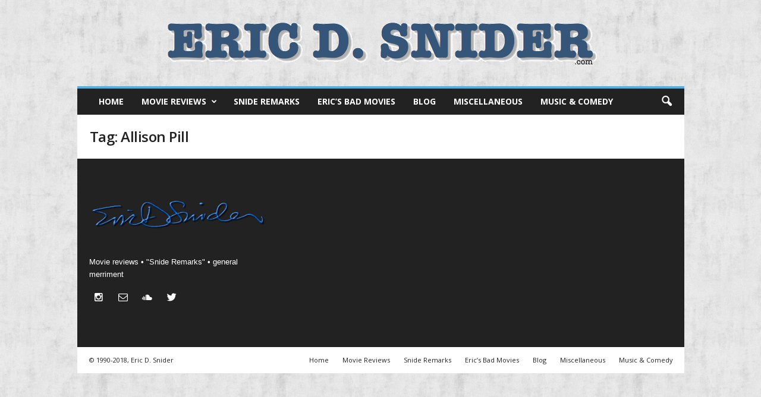

--- FILE ---
content_type: text/html; charset=UTF-8
request_url: https://www.ericdsnider.com/tag/allison-pill/
body_size: 13377
content:
<!doctype html >
<!--[if IE 8]>    <html class="ie8" lang="en-US"> <![endif]-->
<!--[if IE 9]>    <html class="ie9" lang="en-US"> <![endif]-->
<!--[if gt IE 8]><!--> <html lang="en-US"> <!--<![endif]-->
<head>
    <title>Allison Pill Archives - EricDSnider.com</title>
    <meta charset="UTF-8" />
    <meta name="viewport" content="width=device-width, initial-scale=1.0">
    <link rel="pingback" href="https://www.ericdsnider.com/xmlrpc.php" />
    <meta name='robots' content='noindex, follow' />
	<style>img:is([sizes="auto" i], [sizes^="auto," i]) { contain-intrinsic-size: 3000px 1500px }</style>
	<link rel="icon" type="image/png" href="https://www.ericdsnider.com/wp-content/uploads/2016/11/eric-favicon.png">
	<!-- This site is optimized with the Yoast SEO plugin v26.5 - https://yoast.com/wordpress/plugins/seo/ -->
	<meta property="og:locale" content="en_US" />
	<meta property="og:type" content="article" />
	<meta property="og:title" content="Allison Pill Archives - EricDSnider.com" />
	<meta property="og:url" content="https://www.ericdsnider.com/tag/allison-pill/" />
	<meta property="og:site_name" content="EricDSnider.com" />
	<meta name="twitter:card" content="summary_large_image" />
	<meta name="twitter:site" content="@EricDSnider" />
	<script type="application/ld+json" class="yoast-schema-graph">{"@context":"https://schema.org","@graph":[{"@type":"CollectionPage","@id":"https://www.ericdsnider.com/tag/allison-pill/","url":"https://www.ericdsnider.com/tag/allison-pill/","name":"Allison Pill Archives - EricDSnider.com","isPartOf":{"@id":"https://www.ericdsnider.com/#website"},"breadcrumb":{"@id":"https://www.ericdsnider.com/tag/allison-pill/#breadcrumb"},"inLanguage":"en-US"},{"@type":"BreadcrumbList","@id":"https://www.ericdsnider.com/tag/allison-pill/#breadcrumb","itemListElement":[{"@type":"ListItem","position":1,"name":"Home","item":"https://www.ericdsnider.com/"},{"@type":"ListItem","position":2,"name":"Allison Pill"}]},{"@type":"WebSite","@id":"https://www.ericdsnider.com/#website","url":"https://www.ericdsnider.com/","name":"EricDSnider.com","description":"Eric D. Snider","potentialAction":[{"@type":"SearchAction","target":{"@type":"EntryPoint","urlTemplate":"https://www.ericdsnider.com/?s={search_term_string}"},"query-input":{"@type":"PropertyValueSpecification","valueRequired":true,"valueName":"search_term_string"}}],"inLanguage":"en-US"}]}</script>
	<!-- / Yoast SEO plugin. -->


<link rel='dns-prefetch' href='//widgetlogic.org' />
<link rel='dns-prefetch' href='//maps.google.com' />
<link rel="alternate" type="application/rss+xml" title="EricDSnider.com &raquo; Feed" href="https://www.ericdsnider.com/feed/" />
<link rel="alternate" type="application/rss+xml" title="EricDSnider.com &raquo; Comments Feed" href="https://www.ericdsnider.com/comments/feed/" />
<link rel="alternate" type="application/rss+xml" title="EricDSnider.com &raquo; Allison Pill Tag Feed" href="https://www.ericdsnider.com/tag/allison-pill/feed/" />
<script type="text/javascript">
/* <![CDATA[ */
window._wpemojiSettings = {"baseUrl":"https:\/\/s.w.org\/images\/core\/emoji\/16.0.1\/72x72\/","ext":".png","svgUrl":"https:\/\/s.w.org\/images\/core\/emoji\/16.0.1\/svg\/","svgExt":".svg","source":{"concatemoji":"https:\/\/www.ericdsnider.com\/wp-includes\/js\/wp-emoji-release.min.js?ver=6.8.3"}};
/*! This file is auto-generated */
!function(s,n){var o,i,e;function c(e){try{var t={supportTests:e,timestamp:(new Date).valueOf()};sessionStorage.setItem(o,JSON.stringify(t))}catch(e){}}function p(e,t,n){e.clearRect(0,0,e.canvas.width,e.canvas.height),e.fillText(t,0,0);var t=new Uint32Array(e.getImageData(0,0,e.canvas.width,e.canvas.height).data),a=(e.clearRect(0,0,e.canvas.width,e.canvas.height),e.fillText(n,0,0),new Uint32Array(e.getImageData(0,0,e.canvas.width,e.canvas.height).data));return t.every(function(e,t){return e===a[t]})}function u(e,t){e.clearRect(0,0,e.canvas.width,e.canvas.height),e.fillText(t,0,0);for(var n=e.getImageData(16,16,1,1),a=0;a<n.data.length;a++)if(0!==n.data[a])return!1;return!0}function f(e,t,n,a){switch(t){case"flag":return n(e,"\ud83c\udff3\ufe0f\u200d\u26a7\ufe0f","\ud83c\udff3\ufe0f\u200b\u26a7\ufe0f")?!1:!n(e,"\ud83c\udde8\ud83c\uddf6","\ud83c\udde8\u200b\ud83c\uddf6")&&!n(e,"\ud83c\udff4\udb40\udc67\udb40\udc62\udb40\udc65\udb40\udc6e\udb40\udc67\udb40\udc7f","\ud83c\udff4\u200b\udb40\udc67\u200b\udb40\udc62\u200b\udb40\udc65\u200b\udb40\udc6e\u200b\udb40\udc67\u200b\udb40\udc7f");case"emoji":return!a(e,"\ud83e\udedf")}return!1}function g(e,t,n,a){var r="undefined"!=typeof WorkerGlobalScope&&self instanceof WorkerGlobalScope?new OffscreenCanvas(300,150):s.createElement("canvas"),o=r.getContext("2d",{willReadFrequently:!0}),i=(o.textBaseline="top",o.font="600 32px Arial",{});return e.forEach(function(e){i[e]=t(o,e,n,a)}),i}function t(e){var t=s.createElement("script");t.src=e,t.defer=!0,s.head.appendChild(t)}"undefined"!=typeof Promise&&(o="wpEmojiSettingsSupports",i=["flag","emoji"],n.supports={everything:!0,everythingExceptFlag:!0},e=new Promise(function(e){s.addEventListener("DOMContentLoaded",e,{once:!0})}),new Promise(function(t){var n=function(){try{var e=JSON.parse(sessionStorage.getItem(o));if("object"==typeof e&&"number"==typeof e.timestamp&&(new Date).valueOf()<e.timestamp+604800&&"object"==typeof e.supportTests)return e.supportTests}catch(e){}return null}();if(!n){if("undefined"!=typeof Worker&&"undefined"!=typeof OffscreenCanvas&&"undefined"!=typeof URL&&URL.createObjectURL&&"undefined"!=typeof Blob)try{var e="postMessage("+g.toString()+"("+[JSON.stringify(i),f.toString(),p.toString(),u.toString()].join(",")+"));",a=new Blob([e],{type:"text/javascript"}),r=new Worker(URL.createObjectURL(a),{name:"wpTestEmojiSupports"});return void(r.onmessage=function(e){c(n=e.data),r.terminate(),t(n)})}catch(e){}c(n=g(i,f,p,u))}t(n)}).then(function(e){for(var t in e)n.supports[t]=e[t],n.supports.everything=n.supports.everything&&n.supports[t],"flag"!==t&&(n.supports.everythingExceptFlag=n.supports.everythingExceptFlag&&n.supports[t]);n.supports.everythingExceptFlag=n.supports.everythingExceptFlag&&!n.supports.flag,n.DOMReady=!1,n.readyCallback=function(){n.DOMReady=!0}}).then(function(){return e}).then(function(){var e;n.supports.everything||(n.readyCallback(),(e=n.source||{}).concatemoji?t(e.concatemoji):e.wpemoji&&e.twemoji&&(t(e.twemoji),t(e.wpemoji)))}))}((window,document),window._wpemojiSettings);
/* ]]> */
</script>
<style id='wp-emoji-styles-inline-css' type='text/css'>

	img.wp-smiley, img.emoji {
		display: inline !important;
		border: none !important;
		box-shadow: none !important;
		height: 1em !important;
		width: 1em !important;
		margin: 0 0.07em !important;
		vertical-align: -0.1em !important;
		background: none !important;
		padding: 0 !important;
	}
</style>
<link rel='stylesheet' id='wp-block-library-css' href='https://www.ericdsnider.com/wp-includes/css/dist/block-library/style.min.css?ver=6.8.3' type='text/css' media='all' />
<style id='classic-theme-styles-inline-css' type='text/css'>
/*! This file is auto-generated */
.wp-block-button__link{color:#fff;background-color:#32373c;border-radius:9999px;box-shadow:none;text-decoration:none;padding:calc(.667em + 2px) calc(1.333em + 2px);font-size:1.125em}.wp-block-file__button{background:#32373c;color:#fff;text-decoration:none}
</style>
<link rel='stylesheet' id='block-widget-css' href='https://www.ericdsnider.com/wp-content/plugins/widget-logic/block_widget/css/widget.css?ver=1724881160' type='text/css' media='all' />
<style id='global-styles-inline-css' type='text/css'>
:root{--wp--preset--aspect-ratio--square: 1;--wp--preset--aspect-ratio--4-3: 4/3;--wp--preset--aspect-ratio--3-4: 3/4;--wp--preset--aspect-ratio--3-2: 3/2;--wp--preset--aspect-ratio--2-3: 2/3;--wp--preset--aspect-ratio--16-9: 16/9;--wp--preset--aspect-ratio--9-16: 9/16;--wp--preset--color--black: #000000;--wp--preset--color--cyan-bluish-gray: #abb8c3;--wp--preset--color--white: #ffffff;--wp--preset--color--pale-pink: #f78da7;--wp--preset--color--vivid-red: #cf2e2e;--wp--preset--color--luminous-vivid-orange: #ff6900;--wp--preset--color--luminous-vivid-amber: #fcb900;--wp--preset--color--light-green-cyan: #7bdcb5;--wp--preset--color--vivid-green-cyan: #00d084;--wp--preset--color--pale-cyan-blue: #8ed1fc;--wp--preset--color--vivid-cyan-blue: #0693e3;--wp--preset--color--vivid-purple: #9b51e0;--wp--preset--gradient--vivid-cyan-blue-to-vivid-purple: linear-gradient(135deg,rgba(6,147,227,1) 0%,rgb(155,81,224) 100%);--wp--preset--gradient--light-green-cyan-to-vivid-green-cyan: linear-gradient(135deg,rgb(122,220,180) 0%,rgb(0,208,130) 100%);--wp--preset--gradient--luminous-vivid-amber-to-luminous-vivid-orange: linear-gradient(135deg,rgba(252,185,0,1) 0%,rgba(255,105,0,1) 100%);--wp--preset--gradient--luminous-vivid-orange-to-vivid-red: linear-gradient(135deg,rgba(255,105,0,1) 0%,rgb(207,46,46) 100%);--wp--preset--gradient--very-light-gray-to-cyan-bluish-gray: linear-gradient(135deg,rgb(238,238,238) 0%,rgb(169,184,195) 100%);--wp--preset--gradient--cool-to-warm-spectrum: linear-gradient(135deg,rgb(74,234,220) 0%,rgb(151,120,209) 20%,rgb(207,42,186) 40%,rgb(238,44,130) 60%,rgb(251,105,98) 80%,rgb(254,248,76) 100%);--wp--preset--gradient--blush-light-purple: linear-gradient(135deg,rgb(255,206,236) 0%,rgb(152,150,240) 100%);--wp--preset--gradient--blush-bordeaux: linear-gradient(135deg,rgb(254,205,165) 0%,rgb(254,45,45) 50%,rgb(107,0,62) 100%);--wp--preset--gradient--luminous-dusk: linear-gradient(135deg,rgb(255,203,112) 0%,rgb(199,81,192) 50%,rgb(65,88,208) 100%);--wp--preset--gradient--pale-ocean: linear-gradient(135deg,rgb(255,245,203) 0%,rgb(182,227,212) 50%,rgb(51,167,181) 100%);--wp--preset--gradient--electric-grass: linear-gradient(135deg,rgb(202,248,128) 0%,rgb(113,206,126) 100%);--wp--preset--gradient--midnight: linear-gradient(135deg,rgb(2,3,129) 0%,rgb(40,116,252) 100%);--wp--preset--font-size--small: 13px;--wp--preset--font-size--medium: 20px;--wp--preset--font-size--large: 36px;--wp--preset--font-size--x-large: 42px;--wp--preset--spacing--20: 0.44rem;--wp--preset--spacing--30: 0.67rem;--wp--preset--spacing--40: 1rem;--wp--preset--spacing--50: 1.5rem;--wp--preset--spacing--60: 2.25rem;--wp--preset--spacing--70: 3.38rem;--wp--preset--spacing--80: 5.06rem;--wp--preset--shadow--natural: 6px 6px 9px rgba(0, 0, 0, 0.2);--wp--preset--shadow--deep: 12px 12px 50px rgba(0, 0, 0, 0.4);--wp--preset--shadow--sharp: 6px 6px 0px rgba(0, 0, 0, 0.2);--wp--preset--shadow--outlined: 6px 6px 0px -3px rgba(255, 255, 255, 1), 6px 6px rgba(0, 0, 0, 1);--wp--preset--shadow--crisp: 6px 6px 0px rgba(0, 0, 0, 1);}:where(.is-layout-flex){gap: 0.5em;}:where(.is-layout-grid){gap: 0.5em;}body .is-layout-flex{display: flex;}.is-layout-flex{flex-wrap: wrap;align-items: center;}.is-layout-flex > :is(*, div){margin: 0;}body .is-layout-grid{display: grid;}.is-layout-grid > :is(*, div){margin: 0;}:where(.wp-block-columns.is-layout-flex){gap: 2em;}:where(.wp-block-columns.is-layout-grid){gap: 2em;}:where(.wp-block-post-template.is-layout-flex){gap: 1.25em;}:where(.wp-block-post-template.is-layout-grid){gap: 1.25em;}.has-black-color{color: var(--wp--preset--color--black) !important;}.has-cyan-bluish-gray-color{color: var(--wp--preset--color--cyan-bluish-gray) !important;}.has-white-color{color: var(--wp--preset--color--white) !important;}.has-pale-pink-color{color: var(--wp--preset--color--pale-pink) !important;}.has-vivid-red-color{color: var(--wp--preset--color--vivid-red) !important;}.has-luminous-vivid-orange-color{color: var(--wp--preset--color--luminous-vivid-orange) !important;}.has-luminous-vivid-amber-color{color: var(--wp--preset--color--luminous-vivid-amber) !important;}.has-light-green-cyan-color{color: var(--wp--preset--color--light-green-cyan) !important;}.has-vivid-green-cyan-color{color: var(--wp--preset--color--vivid-green-cyan) !important;}.has-pale-cyan-blue-color{color: var(--wp--preset--color--pale-cyan-blue) !important;}.has-vivid-cyan-blue-color{color: var(--wp--preset--color--vivid-cyan-blue) !important;}.has-vivid-purple-color{color: var(--wp--preset--color--vivid-purple) !important;}.has-black-background-color{background-color: var(--wp--preset--color--black) !important;}.has-cyan-bluish-gray-background-color{background-color: var(--wp--preset--color--cyan-bluish-gray) !important;}.has-white-background-color{background-color: var(--wp--preset--color--white) !important;}.has-pale-pink-background-color{background-color: var(--wp--preset--color--pale-pink) !important;}.has-vivid-red-background-color{background-color: var(--wp--preset--color--vivid-red) !important;}.has-luminous-vivid-orange-background-color{background-color: var(--wp--preset--color--luminous-vivid-orange) !important;}.has-luminous-vivid-amber-background-color{background-color: var(--wp--preset--color--luminous-vivid-amber) !important;}.has-light-green-cyan-background-color{background-color: var(--wp--preset--color--light-green-cyan) !important;}.has-vivid-green-cyan-background-color{background-color: var(--wp--preset--color--vivid-green-cyan) !important;}.has-pale-cyan-blue-background-color{background-color: var(--wp--preset--color--pale-cyan-blue) !important;}.has-vivid-cyan-blue-background-color{background-color: var(--wp--preset--color--vivid-cyan-blue) !important;}.has-vivid-purple-background-color{background-color: var(--wp--preset--color--vivid-purple) !important;}.has-black-border-color{border-color: var(--wp--preset--color--black) !important;}.has-cyan-bluish-gray-border-color{border-color: var(--wp--preset--color--cyan-bluish-gray) !important;}.has-white-border-color{border-color: var(--wp--preset--color--white) !important;}.has-pale-pink-border-color{border-color: var(--wp--preset--color--pale-pink) !important;}.has-vivid-red-border-color{border-color: var(--wp--preset--color--vivid-red) !important;}.has-luminous-vivid-orange-border-color{border-color: var(--wp--preset--color--luminous-vivid-orange) !important;}.has-luminous-vivid-amber-border-color{border-color: var(--wp--preset--color--luminous-vivid-amber) !important;}.has-light-green-cyan-border-color{border-color: var(--wp--preset--color--light-green-cyan) !important;}.has-vivid-green-cyan-border-color{border-color: var(--wp--preset--color--vivid-green-cyan) !important;}.has-pale-cyan-blue-border-color{border-color: var(--wp--preset--color--pale-cyan-blue) !important;}.has-vivid-cyan-blue-border-color{border-color: var(--wp--preset--color--vivid-cyan-blue) !important;}.has-vivid-purple-border-color{border-color: var(--wp--preset--color--vivid-purple) !important;}.has-vivid-cyan-blue-to-vivid-purple-gradient-background{background: var(--wp--preset--gradient--vivid-cyan-blue-to-vivid-purple) !important;}.has-light-green-cyan-to-vivid-green-cyan-gradient-background{background: var(--wp--preset--gradient--light-green-cyan-to-vivid-green-cyan) !important;}.has-luminous-vivid-amber-to-luminous-vivid-orange-gradient-background{background: var(--wp--preset--gradient--luminous-vivid-amber-to-luminous-vivid-orange) !important;}.has-luminous-vivid-orange-to-vivid-red-gradient-background{background: var(--wp--preset--gradient--luminous-vivid-orange-to-vivid-red) !important;}.has-very-light-gray-to-cyan-bluish-gray-gradient-background{background: var(--wp--preset--gradient--very-light-gray-to-cyan-bluish-gray) !important;}.has-cool-to-warm-spectrum-gradient-background{background: var(--wp--preset--gradient--cool-to-warm-spectrum) !important;}.has-blush-light-purple-gradient-background{background: var(--wp--preset--gradient--blush-light-purple) !important;}.has-blush-bordeaux-gradient-background{background: var(--wp--preset--gradient--blush-bordeaux) !important;}.has-luminous-dusk-gradient-background{background: var(--wp--preset--gradient--luminous-dusk) !important;}.has-pale-ocean-gradient-background{background: var(--wp--preset--gradient--pale-ocean) !important;}.has-electric-grass-gradient-background{background: var(--wp--preset--gradient--electric-grass) !important;}.has-midnight-gradient-background{background: var(--wp--preset--gradient--midnight) !important;}.has-small-font-size{font-size: var(--wp--preset--font-size--small) !important;}.has-medium-font-size{font-size: var(--wp--preset--font-size--medium) !important;}.has-large-font-size{font-size: var(--wp--preset--font-size--large) !important;}.has-x-large-font-size{font-size: var(--wp--preset--font-size--x-large) !important;}
:where(.wp-block-post-template.is-layout-flex){gap: 1.25em;}:where(.wp-block-post-template.is-layout-grid){gap: 1.25em;}
:where(.wp-block-columns.is-layout-flex){gap: 2em;}:where(.wp-block-columns.is-layout-grid){gap: 2em;}
:root :where(.wp-block-pullquote){font-size: 1.5em;line-height: 1.6;}
</style>
<link rel='stylesheet' id='wpview_style-css' href='https://www.ericdsnider.com/wp-content/plugins/wpview/assets/css/style.css?ver=6.8.3' type='text/css' media='all' />
<link rel='stylesheet' id='wp_review-style-css' href='https://www.ericdsnider.com/wp-content/plugins/wp-review/public/css/wp-review.css?ver=5.3.5' type='text/css' media='all' />
<style id='posts-table-pro-head-inline-css' type='text/css'>
table.posts-data-table { visibility: hidden; }
</style>
<link rel='stylesheet' id='td-theme-css' href='https://www.ericdsnider.com/wp-content/themes/Newsmag/style.css?ver=3.2c' type='text/css' media='all' />
<link rel='stylesheet' id='td-theme-child-css' href='https://www.ericdsnider.com/wp-content/themes/Newsmag-child/style.css?ver=3.2c' type='text/css' media='all' />
<script type="text/javascript" src="https://www.ericdsnider.com/wp-includes/js/jquery/jquery.min.js?ver=3.7.1" id="jquery-core-js"></script>
<script type="text/javascript" src="https://www.ericdsnider.com/wp-includes/js/jquery/jquery-migrate.min.js?ver=3.4.1" id="jquery-migrate-js"></script>
<link rel="https://api.w.org/" href="https://www.ericdsnider.com/wp-json/" /><link rel="alternate" title="JSON" type="application/json" href="https://www.ericdsnider.com/wp-json/wp/v2/tags/21567" /><link rel="EditURI" type="application/rsd+xml" title="RSD" href="https://www.ericdsnider.com/xmlrpc.php?rsd" />
<meta name="generator" content="WordPress 6.8.3" />
        <style>
            .wpview_all_together_in_table td { border: 2px solid #FFFFFF!important; }
            .wpview_all_together_in_table td:nth-child(odd) strong { color: #333333; }
            .wpview_all_together_in_table td:nth-child(odd) { background-color: #EEEEEE; }
            .wpview_all_together_in_table td:nth-child(even) { background-color: #F8F8F8; }
            .wpview_text_left_border { color: #333333; border-color: #CCCCCC; border-left-color: #2277BB; background-color: #FFFFFF; }
            .wpview_text_left_border strong { color: #333333; }
            .wpview_textarea_quote_box { color: #333333; background: #EEEEEE; box-shadow: 0 3px 5px 0 rgba(0, 0, 0, 0.1); }
            .wpview_textarea_quote_box strong { color: #333333; }
            .wpview_textarea_quote_box strong:before, .wpview_textarea_quote_box strong:before { color: #333333; }
            .wpview_text_view table { color: #333333; background-color: #FFFFFF; }
            .wpview_text_view table td { border:none; border-bottom: 1px solid #EBEBEB; }
            .wpview_text_view table strong { color: #333333; }
            .wpview_text_view ul { color: #333333; }
            .wpview_text_view ul strong { color: #333333; }
            .wpview_text_view ol { color: #333333; }
            .wpview_text_view ol strong { color: #333333; }
            .wpview_date { color: #333333; border-color: #CCCCCC; border-left-color: #20C529; background-color: #FFFFFF; }
            .wpview_date strong { color: #333333; }
            .wpview_date_view table { color: #333333; background-color: #FFFFFF; }
            .wpview_date_view table td { border:none; border-bottom: 1px solid #EBEBEB; }
            .wpview_date_view table strong { color: #333333; }
            .wpview_date_view ul { color: #333333; }
            .wpview_date_view ul strong { color: #333333; }
            .wpview_date_view ol { color: #333333; }
            .wpview_date_view ol strong { color: #333333; }
            .wpview_wysiwyg { background-color: #FFFFFF; border: 1px solid #CCCCCC; }
            .wpview_wysiwyg h3 { color: #333333; padding:5px 0px; line-height:1.1em; margin: 0px 0px 15px 0px; }
            .wpview_wysiwyg_view table { background-color: #FFFFFF; }
            .wpview_wysiwyg_view table td { border:none; border-bottom: 1px solid #EBEBEB; }
            .wpview_wysiwyg_view table strong { color: #333333; }
            .wpview_color { color: #333333; }
            .wpview_color strong { color: #333333; }
            .wpview_color_view table { color: #333333; background-color: #FFFFFF; }
            .wpview_color_view table td { border:none; border-bottom: 1px solid #EBEBEB; }
            .wpview_color_view table strong { color: #333333; }
            .wpview_color_view ul { color: #333333; }
            .wpview_color_view ul strong { color: #333333; }
            .wpview_color_view ol { color: #333333; }
            .wpview_color_view ol strong { color: #333333; }
            .wpview_select { color: #333333; border: 1px dotted #CCCCCC; background-color: #FFFFFF; }
            .wpview_select strong { color: #333333; }
            .wpview_select_view table { color: #333333; background-color: #FFFFFF; }
            .wpview_select_view table td { border:none; border-bottom: 1px solid #EBEBEB; }
            .wpview_select_view table strong { color: #333333; }
            .wpview_select_view ul { color: #333333; }
            .wpview_select_view ul strong { color: #333333; }
            .wpview_select_view ol { color: #333333; }
            .wpview_select_view ol strong { color: #333333; }
            .wpview_checkbox { color: #333333; background: #EEEEEE; box-shadow: 0 5px 5px 0 rgba(0, 0, 0, 0.1); }
            .wpview_checkbox strong { color: #333333; }
            .wpview_checkbox_view table { color: #333333; background-color: #FFFFFF; }
            .wpview_checkbox_view table td {border:none; border-bottom: 1px solid #EBEBEB; }
            .wpview_checkbox_view table strong { color: #333333; }
            .wpview_checkbox_view ul { color: #333333; }
            .wpview_checkbox_view ul strong { color: #333333; }
            .wpview_checkbox_view ol { color: #333333; }
            .wpview_checkbox_view ol strong { color: #333333; }
            .wpview_hyperlink a { color: #333333; border-bottom-color: #333333; }
            .hyperlink_field_label:before { color: #333333; }
            .wpview_hyperlink strong { color: #333333; }
            .wpview_hyperlink a:active { color: #333333; border-bottom-color: #333333; }
            .wpview_hyperlink a:visited { color: #333333; border-bottom-color: #333333; }
            .wpview_hyperlink a:hover { color: rgba(51, 51, 51, 0.7) !important; border-bottom-color: rgba(51, 51, 51, 0.7) !important; }
            .wpview_hyperlink_view table { background-color: #FFFFFF; }
            .wpview_hyperlink_view table a { color: #333333; border-bottom-color: #333333; }
            .wpview_hyperlink_view table td { border:none; border-bottom: 1px solid #EBEBEB; }
            .wpview_hyperlink_view table strong { color: #333333; }
            .wpview_hyperlink_view table a:active { color: #333333 !important; border-bottom-color: #333333 !important; }
            .wpview_hyperlink_view table a:visited { color: #333333 !important; border-bottom-color: #333333 !important; }
            .wpview_hyperlink_view table a:hover { color: rgba(51, 51, 51, 0.7) !important; border-bottom-color: rgba(51, 51, 51, 0.7) !important; }
            .wpview_hyperlink_view ul { color: #333333; }
            .wpview_hyperlink_view ul a { color: #333333; border-bottom-color: #333333; }
            .wpview_hyperlink_view ul strong { color: #333333; }
            .wpview_hyperlink_view ul a:active { color: #333333 !important; border-bottom-color: #333333 !important; }
            .wpview_hyperlink_view ul a:visited { color: #333333 !important; border-bottom-color: #333333 !important; }
            .wpview_hyperlink_view ul a:hover { color: rgba(51, 51, 51, 0.7) !important; border-bottom-color: rgba(51, 51, 51, 0.7) !important; }
            .wpview_hyperlink_view ol { color: #333333; }
            .wpview_hyperlink_view ol a { color: #333333; border-bottom-color: #333333; }
            .wpview_hyperlink_view ol strong { color: #333333; }
            .wpview_hyperlink_view ol a:active { color: #333333 !important; border-bottom-color: #333333 !important; }
            .wpview_hyperlink_view ol a:visited { color: #333333 !important; border-bottom-color: #333333 !important; }
            .wpview_hyperlink_view ol a:hover { color: rgba(51, 51, 51, 0.7) !important; border-bottom-color: rgba(51, 51, 51, 0.7) !important; }
            .wpview_user a { color: #333333; border-bottom-color: #333333; }
            .wpview_user strong { color: #333333; }
            .wpview_user a:active { color: #333333; border-bottom-color: #333333; }
            .wpview_user a:visited { color: #333333; border-bottom-color: #333333; }
            .wpview_user a:hover { color: rgba(51, 51, 51, 0.7) !important; border-bottom-color: rgba(51, 51, 51, 0.7) !important; }
            .wpview_user_without_avatar a { color: #333333; border-bottom-color: #333333; }
            .user_field_label:before { color: #333333; }
            .wpview_user_without_avatar strong { color: #333333; }
            .wpview_user_without_avatar a:active { color: #333333; border-bottom-color: #333333; }
            .wpview_user_without_avatar a:visited { color: #333333; border-bottom-color: #333333; }
            .wpview_user_without_avatar a:hover { color: rgba(51, 51, 51, 0.7) !important; border-bottom-color: rgba(51, 51, 51, 0.7) !important; }
            .wpview_user_view table { background-color: #FFFFFF; }
            .wpview_user_view table a { color: #333333; border-bottom-color: #333333; }
            .wpview_user_view table td { border:none; border-bottom: 1px solid #EBEBEB; }
            .wpview_user_view table strong { color: #333333; }
            .wpview_user_view table a:active { color: #333333 !important; border-bottom-color: #333333 !important; }
            .wpview_user_view table a:visited { color: #333333 !important; border-bottom-color: #333333 !important; }
            .wpview_user_view table a:hover { color: rgba(51, 51, 51, 0.7) !important; border-bottom-color: rgba(51, 51, 51, 0.7) !important; }
            .wpview_relation_with_thumbnail a, .wpview_relation_with_thumbnail span { color: rgba(131, 135, 131, 0.68) !important; border-bottom-color: rgba(131, 135, 131, 0.68) !important; }
            .wpview_relation_with_thumbnail_title a { color: rgba(131, 135, 131, 0.68) !important; border-bottom-color: rgba(131, 135, 131, 0.68) !important; }
            .wpview_relation_view strong { color: #333333; }
            .wpview_relation_with_thumbnail a:active, .wpview_relation_with_thumbnail span:active { color: rgba(131, 135, 131, 0.68); border-bottom-color: rgba(131, 135, 131, 0.68); }
            .wpview_relation_with_thumbnail_title a:active { color: rgba(131, 135, 131, 0.68); border-bottom-color: rgba(131, 135, 131, 0.68); }
            .wpview_relation_with_thumbnail a:visited, .wpview_relation_with_thumbnail span:visited { color: rgba(131, 135, 131, 0.68); border-bottom-color: rgba(131, 135, 131, 0.68); }
            .wpview_relation_with_thumbnail_title a:visited { color: rgba(131, 135, 131, 0.68); border-bottom-color: rgba(131, 135, 131, 0.68); }
            .wpview_relation_with_thumbnail a:hover, .wpview_relation_with_thumbnail span:hover { color: rgba(51, 51, 51, 0.7) !important; border-bottom-color: rgba(51, 51, 51, 0.7) !important; }
            .wpview_relation_with_thumbnail_title a:hover { color: rgba(51, 51, 51, 0.7) !important; border-bottom-color: rgba(51, 51, 51, 0.7) !important; }
            .wpview_relation_without_thumbnail a, .wpview_relation_without_thumbnail span { color: #333333 !important; border-bottom-color: #333333 !important; }
            .relation_without_thumb strong { color: #333333; }
            .wpview_relation_without_thumbnail a:active { color: #333333; border-bottom-color: #333333; }
            .wpview_relation_without_thumbnail a:visited { color: #333333; border-bottom-color: #333333; }
            .wpview_relation_without_thumbnail a:hover { color: rgba(51, 51, 51, 0.7) !important; border-bottom-color: rgba(51, 51, 51, 0.7) !important; }
            .wpview_relation_view table { background-color: #FFFFFF; }
            .wpview_relation_view table a, .wpview_relation_view table span { color: rgba(131, 135, 131, 0.68); border-bottom-color: rgba(131, 135, 131, 0.68); }
            .wpview_relation_view table td { border:none; border-bottom: 1px solid #EBEBEB; }
            .wpview_relation_view table strong { color: #333333; }
            .wpview_relation_view table a:active, .wpview_relation_view table span:active { color: rgba(131, 135, 131, 0.68) !important; border-bottom-color: rgba(131, 135, 131, 0.68) !important; }
            .wpview_relation_view table a:visited, .wpview_relation_view table span:visited { color: rgba(131, 135, 131, 0.68) !important; border-bottom-color: rgba(131, 135, 131, 0.68) !important; }
            .wpview_relation_view table a:hover, .wpview_relation_view table span:hover { color: rgba(51, 51, 51, 0.7) !important; border-bottom-color: rgba(51, 51, 51, 0.7) !important; }
            .wpview_image_image_thumbnail strong { color: #333333; }
            .wpview_image_only_link a { color: #333333 !important; border-bottom-color: #333333 !important; }
            .image_link_to_download_field_label:before { color: #333333 !important; }
            .wpview_image_only_link strong { color: #333333 !important; }
            .wpview_image_only_link a:active { color: #333333; border-bottom-color: #333333; }
            .wpview_image_only_link a:visited { color: #333333; border-bottom-color: #333333; }
            .wpview_image_only_link a:hover { color: rgba(51, 51, 51, 0.7) !important; border-bottom-color: rgba(51, 51, 51, 0.7) !important; }
            .wpview_image_view table { background-color: #FFFFFF; }
            .wpview_image_view table td { border:none; border-bottom: 1px solid #EBEBEB; }
            .wpview_image_view table strong { color: #333333; }
            .wpview_audio_player strong, .wpview_wp_default strong { color: #333333 !important; }
            .wpview_audio_only_link a { color: #333333 !important; border-bottom-color: #333333 !important; }
            .audio_link_to_download_field_label:before { color: #333333 !important; }
            .wpview_audio_only_link strong { color: #333333 !important; }
            .wpview_audio_only_link a:active { color: #333333; border-bottom-color: #333333; }
            .wpview_audio_only_link a:visited { color: #333333; border-bottom-color: #333333; }
            .wpview_audio_only_link a:hover { color: rgba(51, 51, 51, 0.7) !important; border-bottom-color: rgba(51, 51, 51, 0.7) !important; }
            .wpview_audio_view table { background-color: #FFFFFF; }
            .wpview_audio_view table td { border:none; border-bottom: 1px solid #EBEBEB; }
            .wpview_audio_view table strong { color: #333333; }
            .wpview_video_wrap strong { color: #333333 !important; }
            .wpview_video_only_link a { color: #333333 !important; border-bottom-color: #333333 !important; }
            .video_link_to_download_field_label:before { color: #333333 !important; }
            .wpview_video_only_link strong { color: #333333 !important; }
            .wpview_video_only_link a:active { color: #333333; border-bottom-color: #333333; }
            .wpview_video_only_link a:visited { color: #333333; border-bottom-color: #333333; }
            .wpview_video_only_link a:hover { color: rgba(51, 51, 51, 0.7) !important; border-bottom-color: rgba(51, 51, 51, 0.7) !important; }
            .wpview_video_view table { background-color: #FFFFFF; }
            .wpview_video_view table td { border:none; border-bottom: 1px solid #EBEBEB; }
            .wpview_video_view table strong { color: #333333; }
            .wpview_file a { color: #333333 !important; border-bottom-color: #333333 !important; }
            .file_link_to_download_field_label:before { color: #333333 !important; }
            .wpview_file strong { color: #333333 !important; }
            .wpview_file a:active { color: #333333; border-bottom-color: #333333; }
            .wpview_file a:visited { color: #333333; border-bottom-color: #333333; }
            .wpview_file a:hover { color: rgba(51, 51, 51, 0.7) !important; border-bottom-color: rgba(51, 51, 51, 0.7) !important; }
            .wpview_file_view table { background-color: #FFFFFF; }
            .wpview_file_view table a { color: #333333; border-bottom-color: #333333; }
            .wpview_file_view table td { border:none; border-bottom: 1px solid #EBEBEB; }
            .wpview_file_view table strong { color: #333333; }
            .wpview_file_view table a:active { color: #333333 !important; border-bottom-color: #333333 !important; }
            .wpview_file_view table a:visited { color: #333333 !important; border-bottom-color: #333333 !important; }
            .wpview_file_view table a:hover { color: rgba(51, 51, 51, 0.7) !important; border-bottom-color: rgba(51, 51, 51, 0.7) !important; }
            .wpview_category_parent a { color: #333333; border-bottom-color: #333333; }
            .wpview_category:before { color: #333333; }
            .wpview_category_parent strong { color: #333333; }
            .wpview_category_parent a:active { color: #333333; border-bottom-color: #333333; }
            .wpview_category_parent a:visited { color: #333333; border-bottom-color: #333333; }
            .wpview_category_parent a:hover { color: rgba(51, 51, 51, 0.7) !important; border-bottom-color: rgba(51, 51, 51, 0.7) !important; }
            .wpview_category_view table { background-color: #FFFFFF; }
            .wpview_category_view table a { color: #333333; border-bottom-color: #333333; }
            .wpview_category_view table td { border:none; border-bottom: 1px solid #EBEBEB; }
            .wpview_category_view table strong { color: #333333; }
            .wpview_category_view table a:active { color: #333333 !important; border-bottom-color: #333333 !important; }
            .wpview_category_view table a:visited { color: #333333 !important; border-bottom-color: #333333 !important; }
            .wpview_category_view table a:hover { color: rgba(51, 51, 51, 0.7) !important; border-bottom-color: rgba(51, 51, 51, 0.7) !important; }
            .wpview_category_view ul { color: #333333; }
            .wpview_category_view ul a { color: #333333; border-bottom-color: #333333; }
            .wpview_category_view ul strong { color: #333333; }
            .wpview_category_view ul a:active { color: #333333 !important; border-bottom-color: #333333 !important; }
            .wpview_category_view ul a:visited { color: #333333 !important; border-bottom-color: #333333 !important; }
            .wpview_category_view ul a:hover { color: rgba(51, 51, 51, 0.7) !important; border-bottom-color: rgba(51, 51, 51, 0.7) !important; }
            .wpview_category_view ol { color: #333333; }
            .wpview_category_view ol a { color: #333333; border-bottom-color: #333333; }
            .wpview_category_view ol strong { color: #333333; }
            .wpview_category_view ol a:active { color: #333333 !important; border-bottom-color: #333333 !important; }
            .wpview_category_view ol a:visited { color: #333333 !important; border-bottom-color: #333333 !important; }
            .wpview_category_view ol a:hover { color: rgba(51, 51, 51, 0.7) !important; border-bottom-color: rgba(51, 51, 51, 0.7) !important; }
            .wpview_tag_parent a { color: #333333; border-bottom-color: #333333; }
            .wpview_tag:before { color: #333333; }
            .wpview_tag_parent strong { color: #333333; }
            .wpview_tag_parent a:active { color: #333333; border-bottom-color: #333333; }
            .wpview_tag_parent a:visited { color: #333333; border-bottom-color: #333333; }
            .wpview_tag_parent a:hover { color: rgba(51, 51, 51, 0.7) !important; border-bottom-color: rgba(51, 51, 51, 0.7) !important; }
            .wpview_tag_view table { background-color: #FFFFFF; }
            .wpview_tag_view table a { color: #333333; border-bottom-color: #333333; }
            .wpview_tag_view table td { border:none; border-bottom: 1px solid #EBEBEB; }
            .wpview_tag_view table strong { color: #333333; }
            .wpview_tag_view table a:active { color: #333333 !important; border-bottom-color: #333333 !important; }
            .wpview_tag_view table a:visited { color: #333333 !important; border-bottom-color: #333333 !important; }
            .wpview_tag_view table a:hover { color: rgba(51, 51, 51, 0.7) !important; border-bottom-color: rgba(51, 51, 51, 0.7) !important; }
            .wpview_tag_view ul { color: #333333; }
            .wpview_tag_view ul a { color: #333333; border-bottom-color: #333333; }
            .wpview_tag_view ul strong { color: #333333; }
            .wpview_tag_view ul a:active { color: #333333 !important; border-bottom-color: #333333 !important; }
            .wpview_tag_view ul a:visited { color: #333333 !important; border-bottom-color: #333333 !important; }
            .wpview_tag_view ul a:hover { color: rgba(51, 51, 51, 0.7) !important; border-bottom-color: rgba(51, 51, 51, 0.7) !important; }
            .wpview_tag_view ol { color: #333333; }
            .wpview_tag_view ol a { color: #333333; border-bottom-color: #333333; }
            .wpview_tag_view ol strong { color: #333333; }
            .wpview_tag_view ol a:active { color: #333333 !important; border-bottom-color: #333333 !important; }
            .wpview_tag_view ol a:visited { color: #333333 !important; border-bottom-color: #333333 !important; }
            .wpview_tag_view ol a:hover { color: rgba(51, 51, 51, 0.7) !important; border-bottom-color: rgba(51, 51, 51, 0.7) !important; }
            .wpview_map_view strong { color: #333333; }
                    </style>
        <!--[if lt IE 9]><script src="https://html5shim.googlecode.com/svn/trunk/html5.js"></script><![endif]-->
    
<!-- JS generated by theme -->

<script>
    
    

	    var tdBlocksArray = []; //here we store all the items for the current page

	    //td_block class - each ajax block uses a object of this class for requests
	    function tdBlock() {
		    this.id = '';
		    this.block_type = 1; //block type id (1-234 etc)
		    this.atts = '';
		    this.td_column_number = '';
		    this.td_current_page = 1; //
		    this.post_count = 0; //from wp
		    this.found_posts = 0; //from wp
		    this.max_num_pages = 0; //from wp
		    this.td_filter_value = ''; //current live filter value
		    this.is_ajax_running = false;
		    this.td_user_action = ''; // load more or infinite loader (used by the animation)
		    this.header_color = '';
		    this.ajax_pagination_infinite_stop = ''; //show load more at page x
	    }


        // td_js_generator - mini detector
        (function(){
            var htmlTag = document.getElementsByTagName("html")[0];

            if ( navigator.userAgent.indexOf("MSIE 10.0") > -1 ) {
                htmlTag.className += ' ie10';
            }

            if ( !!navigator.userAgent.match(/Trident.*rv\:11\./) ) {
                htmlTag.className += ' ie11';
            }

            if ( /(iPad|iPhone|iPod)/g.test(navigator.userAgent) ) {
                htmlTag.className += ' td-md-is-ios';
            }

            var user_agent = navigator.userAgent.toLowerCase();
            if ( user_agent.indexOf("android") > -1 ) {
                htmlTag.className += ' td-md-is-android';
            }

            if ( -1 !== navigator.userAgent.indexOf('Mac OS X')  ) {
                htmlTag.className += ' td-md-is-os-x';
            }

            if ( /chrom(e|ium)/.test(navigator.userAgent.toLowerCase()) ) {
               htmlTag.className += ' td-md-is-chrome';
            }

            if ( -1 !== navigator.userAgent.indexOf('Firefox') ) {
                htmlTag.className += ' td-md-is-firefox';
            }

            if ( -1 !== navigator.userAgent.indexOf('Safari') && -1 === navigator.userAgent.indexOf('Chrome') ) {
                htmlTag.className += ' td-md-is-safari';
            }

        })();




        var tdLocalCache = {};

        ( function () {
            "use strict";

            tdLocalCache = {
                data: {},
                remove: function (resource_id) {
                    delete tdLocalCache.data[resource_id];
                },
                exist: function (resource_id) {
                    return tdLocalCache.data.hasOwnProperty(resource_id) && tdLocalCache.data[resource_id] !== null;
                },
                get: function (resource_id) {
                    return tdLocalCache.data[resource_id];
                },
                set: function (resource_id, cachedData) {
                    tdLocalCache.remove(resource_id);
                    tdLocalCache.data[resource_id] = cachedData;
                }
            };
        })();

    
    
var td_viewport_interval_list=[{"limitBottom":767,"sidebarWidth":251},{"limitBottom":1023,"sidebarWidth":339}];
var td_animation_stack_effect="type0";
var tds_animation_stack=true;
var td_animation_stack_specific_selectors=".entry-thumb, img";
var td_animation_stack_general_selectors=".td-animation-stack img, .post img";
var td_ajax_url="https:\/\/www.ericdsnider.com\/wp-admin\/admin-ajax.php?td_theme_name=Newsmag&v=3.2";
var td_get_template_directory_uri="https:\/\/www.ericdsnider.com\/wp-content\/themes\/Newsmag";
var tds_snap_menu="";
var tds_logo_on_sticky="";
var tds_header_style="7";
var td_please_wait="Please wait...";
var td_email_user_pass_incorrect="User or password incorrect!";
var td_email_user_incorrect="Email or username incorrect!";
var td_email_incorrect="Email incorrect!";
var tds_more_articles_on_post_enable="";
var tds_more_articles_on_post_time_to_wait="";
var tds_more_articles_on_post_pages_distance_from_top=0;
var tds_theme_color_site_wide="#4db2ec";
var tds_smart_sidebar="";
var tdThemeName="Newsmag";
var td_magnific_popup_translation_tPrev="Previous (Left arrow key)";
var td_magnific_popup_translation_tNext="Next (Right arrow key)";
var td_magnific_popup_translation_tCounter="%curr% of %total%";
var td_magnific_popup_translation_ajax_tError="The content from %url% could not be loaded.";
var td_magnific_popup_translation_image_tError="The image #%curr% could not be loaded.";
var td_ad_background_click_link="";
var td_ad_background_click_target="";
</script>


<!-- Header style compiled by theme -->

<style>
    

body {
	background-image:url("https://www.ericdsnider.com/wp-content/uploads/2016/11/grunge_wall-300x225.png");
}
.td-pb-row [class*="td-pb-span"],
    .td-pb-border-top,
    .page-template-page-title-sidebar-php .td-page-content > .wpb_row:first-child,
    .td-post-sharing,
    .td-post-content,
    .td-post-next-prev,
    .author-box-wrap,
    .td-comments-title-wrap,
    .comment-list,
    .comment-respond,
    .td-post-template-5 header,
    .td-container,
    .wpb_content_element,
    .wpb_column,
    .wpb_row,
    .white-menu .td-header-container .td-header-main-menu,
    .td-post-template-1 .td-post-content,
    .td-post-template-4 .td-post-sharing-top,
    .td-header-style-6 .td-header-header .td-make-full,
    #disqus_thread,
    .page-template-page-pagebuilder-title-php .td-page-content > .wpb_row:first-child,
    .td-footer-container:before {
        border-color: rgba(77,178,236,0.01);
    }
    .td-top-border {
        border-color: rgba(77,178,236,0.01) !important;
    }
    .td-container-border:after,
    .td-next-prev-separator,
    .td-pb-row .wpb_column:before,
    .td-container-border:before,
    .td-main-content:before,
    .td-main-sidebar:before,
    .td-pb-row .td-pb-span4:nth-of-type(3):after,
    .td-pb-row .td-pb-span4:nth-last-of-type(3):after {
    	background-color: rgba(77,178,236,0.01);
    }
    @media (max-width: 767px) {
    	.white-menu .td-header-main-menu {
      		border-color: rgba(77,178,236,0.01);
      	}
    }



    
    .post blockquote p,
    .page blockquote p {
    	color: #000000;
    }
    .post .td_quote_box,
    .page .td_quote_box {
        border-color: #000000;
    }

    
	.post header .entry-title {
		font-family:Geneva, "Lucida Sans", "Lucida Grande", "Lucida Sans Unicode", Verdana, sans-serif;
	
	}

	
    .td-post-template-default header .entry-title {
        font-size:40px;
	font-weight:bold;
	
    }
    
    .td-post-content p,
    .td-post-content {
        font-family:Georgia, Times, "Times New Roman", serif;
	font-size:18px;
	
    }
    
    .post blockquote p,
    .page blockquote p,
    .td-post-text-content blockquote p {
        font-family:"Helvetica Neue", Helvetica, Arial, sans-serif;
	font-size:16px;
	line-height:18px;
	font-style:normal;
	text-transform:none;
	
    }
    
    .td-post-content h1 {
        font-family:"PT Sans Narrow";
	font-size:30px;
	line-height:31px;
	font-weight:bold;
	
    }
    
    .td-post-content h2 {
        font-family:"Archivo Narrow";
	font-size:30px;
	line-height:31px;
	
    }
    
    .td-post-content h3 {
        font-family:"Open Sans Condensed";
	font-size:25px;
	line-height:26px;
	font-weight:bold;
	
    }
    
    .td-post-content h4 {
        font-family:"Open Sans Condensed";
	font-size:20px;
	line-height:21px;
	font-weight:bold;
	
    }
    
    .td-post-content h5 {
        font-family:"Ubuntu Mono";
	font-size:16px;
	line-height:16px;
	
    }
    
    .td-post-content h6 {
        font-family:"Cabin Condensed";
	font-size:18px;
	line-height:18px;
	font-weight:normal;
	
    }





    
    .post .td-category a {
        font-size:16px;
	
    }
    
    .post header .td-post-author-name,
    .post header .td-post-author-name a {
        font-family:Geneva, "Lucida Sans", "Lucida Grande", "Lucida Sans Unicode", Verdana, sans-serif;
	font-size:16px;
	
    }
    
    .post header .td-post-date .entry-date {
        font-family:"Archivo Narrow";
	font-size:15px;
	
    }
    
    .post .td-post-source-tags a,
    .post .td-post-source-tags span {
        font-size:10px;
	
    }
    
    .post .td-post-share-title,
    .td-comments-title-wrap h4,
    .comment-reply-title {
        font-size:20px;
	
    }
</style>

</head>

<body class="archive tag tag-allison-pill tag-21567 wp-theme-Newsmag wp-child-theme-Newsmag-child td-animation-stack-type0 td-boxed-layout" itemscope="itemscope" itemtype="https://schema.org/WebPage">

        <div class="td-scroll-up"><i class="td-icon-menu-up"></i></div>

    <div class="td-menu-background"></div>
<div id="td-mobile-nav">
    <div class="td-mobile-container">
        <!-- mobile menu top section -->
        <div class="td-menu-socials-wrap">
            <!-- socials -->
            <div class="td-menu-socials">
                
        <span class="td-social-icon-wrap">
            <a target="_blank" href="http://www.instagram.com/EricDSnider" title="Instagram">
                <i class="td-icon-font td-icon-instagram"></i>
            </a>
        </span>
        <span class="td-social-icon-wrap">
            <a target="_blank" href="mailto:eric@ericdsnider.com" title="Mail">
                <i class="td-icon-font td-icon-mail-1"></i>
            </a>
        </span>
        <span class="td-social-icon-wrap">
            <a target="_blank" href="https://soundcloud.com/ericdsnider" title="Soundcloud">
                <i class="td-icon-font td-icon-soundcloud"></i>
            </a>
        </span>
        <span class="td-social-icon-wrap">
            <a target="_blank" href="http://www.twitter.com/EricDSnider" title="Twitter">
                <i class="td-icon-font td-icon-twitter"></i>
            </a>
        </span>            </div>
            <!-- close button -->
            <div class="td-mobile-close">
                <a href="#"><i class="td-icon-close-mobile"></i></a>
            </div>
        </div>

        <!-- login section -->
        
        <!-- menu section -->
        <div class="td-mobile-content">
            <div class="menu-main-menu-container"><ul id="menu-main-menu" class="td-mobile-main-menu"><li id="menu-item-96" class="menu-item menu-item-type-custom menu-item-object-custom menu-item-home menu-item-first menu-item-96"><a href="https://www.ericdsnider.com">Home</a></li>
<li id="menu-item-85" class="menu-item menu-item-type-taxonomy menu-item-object-category menu-item-has-children menu-item-85"><a href="https://www.ericdsnider.com/movies/">Movie Reviews<i class="td-icon-menu-right td-element-after"></i></a>
<ul class="sub-menu">
	<li id="menu-item-36034" class="menu-item menu-item-type-taxonomy menu-item-object-category menu-item-36034"><a href="https://www.ericdsnider.com/movies/">Latest Reviews</a></li>
	<li id="menu-item-36033" class="menu-item menu-item-type-post_type menu-item-object-page menu-item-36033"><a href="https://www.ericdsnider.com/movie-review-index/">Movie Review Index</a></li>
	<li id="menu-item-46394" class="menu-item menu-item-type-post_type menu-item-object-page menu-item-46394"><a href="https://www.ericdsnider.com/2020-films/">2020</a></li>
	<li id="menu-item-44926" class="menu-item menu-item-type-post_type menu-item-object-page menu-item-44926"><a href="https://www.ericdsnider.com/2019-films/">2019</a></li>
	<li id="menu-item-44561" class="menu-item menu-item-type-post_type menu-item-object-page menu-item-44561"><a href="https://www.ericdsnider.com/2018-films/">2018</a></li>
	<li id="menu-item-44574" class="menu-item menu-item-type-post_type menu-item-object-page menu-item-44574"><a href="https://www.ericdsnider.com/2017-films/">2017</a></li>
	<li id="menu-item-44555" class="menu-item menu-item-type-post_type menu-item-object-page menu-item-44555"><a href="https://www.ericdsnider.com/2016-films/">2016</a></li>
	<li id="menu-item-44578" class="menu-item menu-item-type-post_type menu-item-object-page menu-item-44578"><a href="https://www.ericdsnider.com/2015-films/">2015</a></li>
	<li id="menu-item-44583" class="menu-item menu-item-type-post_type menu-item-object-page menu-item-44583"><a href="https://www.ericdsnider.com/2014-films/">2014</a></li>
	<li id="menu-item-44587" class="menu-item menu-item-type-post_type menu-item-object-page menu-item-44587"><a href="https://www.ericdsnider.com/2013-films/">2013</a></li>
	<li id="menu-item-44591" class="menu-item menu-item-type-post_type menu-item-object-page menu-item-44591"><a href="https://www.ericdsnider.com/2012-films/">2012</a></li>
	<li id="menu-item-44595" class="menu-item menu-item-type-post_type menu-item-object-page menu-item-44595"><a href="https://www.ericdsnider.com/2011-films/">2011</a></li>
	<li id="menu-item-44599" class="menu-item menu-item-type-post_type menu-item-object-page menu-item-44599"><a href="https://www.ericdsnider.com/2010-films/">2010</a></li>
	<li id="menu-item-44603" class="menu-item menu-item-type-post_type menu-item-object-page menu-item-44603"><a href="https://www.ericdsnider.com/2009-films/">2009</a></li>
	<li id="menu-item-44607" class="menu-item menu-item-type-post_type menu-item-object-page menu-item-44607"><a href="https://www.ericdsnider.com/2008-films/">2008</a></li>
	<li id="menu-item-44611" class="menu-item menu-item-type-post_type menu-item-object-page menu-item-44611"><a href="https://www.ericdsnider.com/2007-films/">2007</a></li>
	<li id="menu-item-44615" class="menu-item menu-item-type-post_type menu-item-object-page menu-item-44615"><a href="https://www.ericdsnider.com/2006-films/">2006</a></li>
	<li id="menu-item-44619" class="menu-item menu-item-type-post_type menu-item-object-page menu-item-44619"><a href="https://www.ericdsnider.com/2005-films/">2005</a></li>
	<li id="menu-item-44623" class="menu-item menu-item-type-post_type menu-item-object-page menu-item-44623"><a href="https://www.ericdsnider.com/2004-films/">2004</a></li>
	<li id="menu-item-44627" class="menu-item menu-item-type-post_type menu-item-object-page menu-item-44627"><a href="https://www.ericdsnider.com/2003-films/">2003</a></li>
	<li id="menu-item-44631" class="menu-item menu-item-type-post_type menu-item-object-page menu-item-44631"><a href="https://www.ericdsnider.com/2002-films/">2002</a></li>
	<li id="menu-item-44635" class="menu-item menu-item-type-post_type menu-item-object-page menu-item-44635"><a href="https://www.ericdsnider.com/2001-films/">2001</a></li>
	<li id="menu-item-44639" class="menu-item menu-item-type-post_type menu-item-object-page menu-item-44639"><a href="https://www.ericdsnider.com/2000-films/">2000</a></li>
	<li id="menu-item-44643" class="menu-item menu-item-type-post_type menu-item-object-page menu-item-44643"><a href="https://www.ericdsnider.com/1999-films/">1999</a></li>
	<li id="menu-item-44647" class="menu-item menu-item-type-post_type menu-item-object-page menu-item-44647"><a href="https://www.ericdsnider.com/1990s-films/">1990-1998</a></li>
	<li id="menu-item-44651" class="menu-item menu-item-type-post_type menu-item-object-page menu-item-44651"><a href="https://www.ericdsnider.com/1980s-films/">1980s</a></li>
	<li id="menu-item-44656" class="menu-item menu-item-type-post_type menu-item-object-page menu-item-44656"><a href="https://www.ericdsnider.com/1970s-films/">1970s</a></li>
	<li id="menu-item-44660" class="menu-item menu-item-type-post_type menu-item-object-page menu-item-44660"><a href="https://www.ericdsnider.com/1960s-films/">1960s</a></li>
</ul>
</li>
<li id="menu-item-82" class="menu-item menu-item-type-taxonomy menu-item-object-category menu-item-82"><a href="https://www.ericdsnider.com/snide/">Snide Remarks</a></li>
<li id="menu-item-39905" class="menu-item menu-item-type-taxonomy menu-item-object-category menu-item-39905"><a href="https://www.ericdsnider.com/bad-movies/">Eric&#8217;s Bad Movies</a></li>
<li id="menu-item-97" class="menu-item menu-item-type-taxonomy menu-item-object-category menu-item-97"><a href="https://www.ericdsnider.com/blog/">Blog</a></li>
<li id="menu-item-36217" class="menu-item menu-item-type-taxonomy menu-item-object-category menu-item-36217"><a href="https://www.ericdsnider.com/misc/">Miscellaneous</a></li>
<li id="menu-item-42755" class="menu-item menu-item-type-post_type menu-item-object-page menu-item-42755"><a href="https://www.ericdsnider.com/music/">Music &#038; Comedy</a></li>
</ul></div>        </div>
    </div>

    <!-- register/login section -->
    </div>    <div class="td-search-background"></div>
<div class="td-search-wrap-mob">
	<div class="td-drop-down-search" aria-labelledby="td-header-search-button">
		<form method="get" class="td-search-form" action="https://www.ericdsnider.com/">
			<!-- close button -->
			<div class="td-search-close">
				<a href="#"><i class="td-icon-close-mobile"></i></a>
			</div>
			<div role="search" class="td-search-input">
				<span>Search</span>
				<input id="td-header-search-mob" type="text" value="" name="s" autocomplete="off" />
			</div>
		</form>
		<div id="td-aj-search-mob"></div>
	</div>
</div>

    <div id="td-outer-wrap">
    
        <div class="td-outer-container">
        
            <!--
Header style 7
-->

<div class="td-header-wrap td-header-container td-header-style-7">
    <div class="td-header-row td-header-top-menu">
        <!-- LOGIN MODAL -->

                <div  id="login-form" class="white-popup-block mfp-hide mfp-with-anim">
                    <div class="td-login-wrap">
                        <a href="#" class="td-back-button"><i class="td-icon-modal-back"></i></a>
                        <div id="td-login-div" class="td-login-form-div td-display-block">
                            <div class="td-login-panel-title">Sign in</div>
                            <div class="td-login-panel-descr">Welcome! Log into your account</div>
                            <div class="td_display_err"></div>
                            <div class="td-login-inputs"><input class="td-login-input" type="text" name="login_email" id="login_email" value="" required><label>your username</label></div>
	                        <div class="td-login-inputs"><input class="td-login-input" type="password" name="login_pass" id="login_pass" value="" required><label>your password</label></div>
                            <input type="button" name="login_button" id="login_button" class="wpb_button btn td-login-button" value="Login">
                            <div class="td-login-info-text"><a href="#" id="forgot-pass-link">Forgot your password? Get help</a></div>
                            
                        </div>

                        

                         <div id="td-forgot-pass-div" class="td-login-form-div td-display-none">
                            <div class="td-login-panel-title">Password recovery</div>
                            <div class="td-login-panel-descr">Recover your password</div>
                            <div class="td_display_err"></div>
                            <div class="td-login-inputs"><input class="td-login-input" type="text" name="forgot_email" id="forgot_email" value="" required><label>your email</label></div>
                            <input type="button" name="forgot_button" id="forgot_button" class="wpb_button btn td-login-button" value="Send My Password">
                            <div class="td-login-info-text">A password will be e-mailed to you.</div>
                        </div>
                    </div>
                </div>
                    </div>


    <div class="td-header-row td-header-header">
        <div class="td-header-sp-logo">
                    <a class="td-main-logo" href="https://www.ericdsnider.com/">
            <img class="td-retina-data" data-retina="https://www.ericdsnider.com/wp-content/uploads/2016/11/eric-sig-logo-retina-300x99.png" src="https://www.ericdsnider.com/wp-content/uploads/2016/12/Screen-Shot-2016-12-02-at-6.56.17-PM-1.png" alt=""/>
            <span class="td-visual-hidden">EricDSnider.com</span>
        </a>
            </div>
    </div>

    <div class="td-header-menu-wrap">
        <div class="td-header-row td-header-border td-header-main-menu">
            <div id="td-header-menu" role="navigation">
    <div id="td-top-mobile-toggle"><a href="#"><i class="td-icon-font td-icon-mobile"></i></a></div>
    <div class="td-main-menu-logo td-logo-in-header">
            <a  class="td-main-logo" href="https://www.ericdsnider.com/">
        <img class="td-retina-data" data-retina="https://www.ericdsnider.com/wp-content/uploads/2016/11/eric-sig-logo-retina-300x99.png" src="https://www.ericdsnider.com/wp-content/uploads/2016/12/Screen-Shot-2016-12-02-at-6.56.17-PM-1.png" alt=""/>
    </a>
        </div>
    <div class="menu-main-menu-container"><ul id="menu-main-menu-1" class="sf-menu"><li class="menu-item menu-item-type-custom menu-item-object-custom menu-item-home menu-item-first td-menu-item td-normal-menu menu-item-96"><a href="https://www.ericdsnider.com">Home</a></li>
<li class="menu-item menu-item-type-taxonomy menu-item-object-category menu-item-has-children td-menu-item td-normal-menu menu-item-85"><a href="https://www.ericdsnider.com/movies/">Movie Reviews</a>
<ul class="sub-menu">
	<li class="menu-item menu-item-type-taxonomy menu-item-object-category td-menu-item td-normal-menu menu-item-36034"><a href="https://www.ericdsnider.com/movies/">Latest Reviews</a></li>
	<li class="menu-item menu-item-type-post_type menu-item-object-page td-menu-item td-normal-menu menu-item-36033"><a href="https://www.ericdsnider.com/movie-review-index/">Movie Review Index</a></li>
	<li class="menu-item menu-item-type-post_type menu-item-object-page td-menu-item td-normal-menu menu-item-46394"><a href="https://www.ericdsnider.com/2020-films/">2020</a></li>
	<li class="menu-item menu-item-type-post_type menu-item-object-page td-menu-item td-normal-menu menu-item-44926"><a href="https://www.ericdsnider.com/2019-films/">2019</a></li>
	<li class="menu-item menu-item-type-post_type menu-item-object-page td-menu-item td-normal-menu menu-item-44561"><a href="https://www.ericdsnider.com/2018-films/">2018</a></li>
	<li class="menu-item menu-item-type-post_type menu-item-object-page td-menu-item td-normal-menu menu-item-44574"><a href="https://www.ericdsnider.com/2017-films/">2017</a></li>
	<li class="menu-item menu-item-type-post_type menu-item-object-page td-menu-item td-normal-menu menu-item-44555"><a href="https://www.ericdsnider.com/2016-films/">2016</a></li>
	<li class="menu-item menu-item-type-post_type menu-item-object-page td-menu-item td-normal-menu menu-item-44578"><a href="https://www.ericdsnider.com/2015-films/">2015</a></li>
	<li class="menu-item menu-item-type-post_type menu-item-object-page td-menu-item td-normal-menu menu-item-44583"><a href="https://www.ericdsnider.com/2014-films/">2014</a></li>
	<li class="menu-item menu-item-type-post_type menu-item-object-page td-menu-item td-normal-menu menu-item-44587"><a href="https://www.ericdsnider.com/2013-films/">2013</a></li>
	<li class="menu-item menu-item-type-post_type menu-item-object-page td-menu-item td-normal-menu menu-item-44591"><a href="https://www.ericdsnider.com/2012-films/">2012</a></li>
	<li class="menu-item menu-item-type-post_type menu-item-object-page td-menu-item td-normal-menu menu-item-44595"><a href="https://www.ericdsnider.com/2011-films/">2011</a></li>
	<li class="menu-item menu-item-type-post_type menu-item-object-page td-menu-item td-normal-menu menu-item-44599"><a href="https://www.ericdsnider.com/2010-films/">2010</a></li>
	<li class="menu-item menu-item-type-post_type menu-item-object-page td-menu-item td-normal-menu menu-item-44603"><a href="https://www.ericdsnider.com/2009-films/">2009</a></li>
	<li class="menu-item menu-item-type-post_type menu-item-object-page td-menu-item td-normal-menu menu-item-44607"><a href="https://www.ericdsnider.com/2008-films/">2008</a></li>
	<li class="menu-item menu-item-type-post_type menu-item-object-page td-menu-item td-normal-menu menu-item-44611"><a href="https://www.ericdsnider.com/2007-films/">2007</a></li>
	<li class="menu-item menu-item-type-post_type menu-item-object-page td-menu-item td-normal-menu menu-item-44615"><a href="https://www.ericdsnider.com/2006-films/">2006</a></li>
	<li class="menu-item menu-item-type-post_type menu-item-object-page td-menu-item td-normal-menu menu-item-44619"><a href="https://www.ericdsnider.com/2005-films/">2005</a></li>
	<li class="menu-item menu-item-type-post_type menu-item-object-page td-menu-item td-normal-menu menu-item-44623"><a href="https://www.ericdsnider.com/2004-films/">2004</a></li>
	<li class="menu-item menu-item-type-post_type menu-item-object-page td-menu-item td-normal-menu menu-item-44627"><a href="https://www.ericdsnider.com/2003-films/">2003</a></li>
	<li class="menu-item menu-item-type-post_type menu-item-object-page td-menu-item td-normal-menu menu-item-44631"><a href="https://www.ericdsnider.com/2002-films/">2002</a></li>
	<li class="menu-item menu-item-type-post_type menu-item-object-page td-menu-item td-normal-menu menu-item-44635"><a href="https://www.ericdsnider.com/2001-films/">2001</a></li>
	<li class="menu-item menu-item-type-post_type menu-item-object-page td-menu-item td-normal-menu menu-item-44639"><a href="https://www.ericdsnider.com/2000-films/">2000</a></li>
	<li class="menu-item menu-item-type-post_type menu-item-object-page td-menu-item td-normal-menu menu-item-44643"><a href="https://www.ericdsnider.com/1999-films/">1999</a></li>
	<li class="menu-item menu-item-type-post_type menu-item-object-page td-menu-item td-normal-menu menu-item-44647"><a href="https://www.ericdsnider.com/1990s-films/">1990-1998</a></li>
	<li class="menu-item menu-item-type-post_type menu-item-object-page td-menu-item td-normal-menu menu-item-44651"><a href="https://www.ericdsnider.com/1980s-films/">1980s</a></li>
	<li class="menu-item menu-item-type-post_type menu-item-object-page td-menu-item td-normal-menu menu-item-44656"><a href="https://www.ericdsnider.com/1970s-films/">1970s</a></li>
	<li class="menu-item menu-item-type-post_type menu-item-object-page td-menu-item td-normal-menu menu-item-44660"><a href="https://www.ericdsnider.com/1960s-films/">1960s</a></li>
</ul>
</li>
<li class="menu-item menu-item-type-taxonomy menu-item-object-category td-menu-item td-normal-menu menu-item-82"><a href="https://www.ericdsnider.com/snide/">Snide Remarks</a></li>
<li class="menu-item menu-item-type-taxonomy menu-item-object-category td-menu-item td-normal-menu menu-item-39905"><a href="https://www.ericdsnider.com/bad-movies/">Eric&#8217;s Bad Movies</a></li>
<li class="menu-item menu-item-type-taxonomy menu-item-object-category td-menu-item td-normal-menu menu-item-97"><a href="https://www.ericdsnider.com/blog/">Blog</a></li>
<li class="menu-item menu-item-type-taxonomy menu-item-object-category td-menu-item td-normal-menu menu-item-36217"><a href="https://www.ericdsnider.com/misc/">Miscellaneous</a></li>
<li class="menu-item menu-item-type-post_type menu-item-object-page td-menu-item td-normal-menu menu-item-42755"><a href="https://www.ericdsnider.com/music/">Music &#038; Comedy</a></li>
</ul></div></div>

<div class="td-search-wrapper">
    <div id="td-top-search">
        <!-- Search -->
        <div class="header-search-wrap">
            <div class="dropdown header-search">
                <a id="td-header-search-button" href="#" role="button" class="dropdown-toggle " data-toggle="dropdown"><i class="td-icon-search"></i></a>
                <a id="td-header-search-button-mob" href="#" role="button" class="dropdown-toggle " data-toggle="dropdown"><i class="td-icon-search"></i></a>
            </div>
        </div>
    </div>
</div>

<div class="header-search-wrap">
	<div class="dropdown header-search">
		<div class="td-drop-down-search" aria-labelledby="td-header-search-button">
			<form method="get" class="td-search-form" action="https://www.ericdsnider.com/">
				<div role="search" class="td-head-form-search-wrap">
					<input class="needsclick" id="td-header-search" type="text" value="" name="s" autocomplete="off" /><input class="wpb_button wpb_btn-inverse btn" type="submit" id="td-header-search-top" value="Search" />
				</div>
			</form>
			<div id="td-aj-search"></div>
		</div>
	</div>
</div>        </div>
    </div>

    <div class="td-header-container">
        <div class="td-header-row">
            <div class="td-header-sp-rec">
                
<div class="td-header-ad-wrap  td-ad">
    

</div>            </div>
        </div>
    </div>
</div>
<div class="td-container">
    <div class="td-container-border">
        <div class="td-pb-row">
                                    <div class="td-pb-span8 td-main-content">
                            <div class="td-ss-main-content">
                                <div class="td-page-header td-pb-padding-side">
                                    
                                    <h1 class="entry-title td-page-title">
                                                                                <span>Tag: Allison Pill</span>
                                    </h1>
                                </div>
                                
                                                                    <div class="td-block-span12">
                                                                            </div>
                                                            </div>
                        </div>
                        <div class="td-pb-span4 td-main-sidebar">
                            <div class="td-ss-main-sidebar">
                                                <!-- .no sidebar -->
                                            </div>
                        </div>
                            </div> <!-- /.td-pb-row -->
    </div>
</div> <!-- /.td-container -->

    <!-- Instagram -->
    

    <!-- Footer -->
    <div class="td-footer-container td-container">

	<div class="td-pb-row">
		<div class="td-pb-span12">
					</div>
	</div>

	<div class="td-pb-row">
		<div class="td-pb-span4">
			<div class="td-footer-info td-pb-padding-side"><div class="footer-logo-wrap"><a href="https://www.ericdsnider.com/"><img src="https://www.ericdsnider.com/wp-content/uploads/2016/11/eric-sig-logo-retina.png" alt="" title=""/></a></div><div class="footer-text-wrap">Movie reviews • "Snide Remarks" • general merriment</div><div class="footer-social-wrap td-social-style2">
        <span class="td-social-icon-wrap">
            <a target="_blank" href="http://www.instagram.com/EricDSnider" title="Instagram">
                <i class="td-icon-font td-icon-instagram"></i>
            </a>
        </span>
        <span class="td-social-icon-wrap">
            <a target="_blank" href="mailto:eric@ericdsnider.com" title="Mail">
                <i class="td-icon-font td-icon-mail-1"></i>
            </a>
        </span>
        <span class="td-social-icon-wrap">
            <a target="_blank" href="https://soundcloud.com/ericdsnider" title="Soundcloud">
                <i class="td-icon-font td-icon-soundcloud"></i>
            </a>
        </span>
        <span class="td-social-icon-wrap">
            <a target="_blank" href="http://www.twitter.com/EricDSnider" title="Twitter">
                <i class="td-icon-font td-icon-twitter"></i>
            </a>
        </span></div></div>		</div>

		<div class="td-pb-span8">
					</div>
	</div>
</div>

    <!-- Sub Footer -->
            <div class="td-sub-footer-container td-container td-container-border ">
            <div class="td-pb-row">
                <div class="td-pb-span8 td-sub-footer-menu">
                    <div class="td-pb-padding-side">
                        <div class="menu-main-menu-container"><ul id="menu-main-menu-2" class="td-subfooter-menu"><li class="menu-item menu-item-type-custom menu-item-object-custom menu-item-home menu-item-first td-menu-item td-normal-menu menu-item-96"><a href="https://www.ericdsnider.com">Home</a></li>
<li class="menu-item menu-item-type-taxonomy menu-item-object-category menu-item-has-children td-menu-item td-normal-menu menu-item-85"><a href="https://www.ericdsnider.com/movies/">Movie Reviews</a>
<ul class="sub-menu">
	<li class="menu-item menu-item-type-taxonomy menu-item-object-category td-menu-item td-normal-menu menu-item-36034"><a href="https://www.ericdsnider.com/movies/">Latest Reviews</a></li>
	<li class="menu-item menu-item-type-post_type menu-item-object-page td-menu-item td-normal-menu menu-item-36033"><a href="https://www.ericdsnider.com/movie-review-index/">Movie Review Index</a></li>
	<li class="menu-item menu-item-type-post_type menu-item-object-page td-menu-item td-normal-menu menu-item-46394"><a href="https://www.ericdsnider.com/2020-films/">2020</a></li>
	<li class="menu-item menu-item-type-post_type menu-item-object-page td-menu-item td-normal-menu menu-item-44926"><a href="https://www.ericdsnider.com/2019-films/">2019</a></li>
	<li class="menu-item menu-item-type-post_type menu-item-object-page td-menu-item td-normal-menu menu-item-44561"><a href="https://www.ericdsnider.com/2018-films/">2018</a></li>
	<li class="menu-item menu-item-type-post_type menu-item-object-page td-menu-item td-normal-menu menu-item-44574"><a href="https://www.ericdsnider.com/2017-films/">2017</a></li>
	<li class="menu-item menu-item-type-post_type menu-item-object-page td-menu-item td-normal-menu menu-item-44555"><a href="https://www.ericdsnider.com/2016-films/">2016</a></li>
	<li class="menu-item menu-item-type-post_type menu-item-object-page td-menu-item td-normal-menu menu-item-44578"><a href="https://www.ericdsnider.com/2015-films/">2015</a></li>
	<li class="menu-item menu-item-type-post_type menu-item-object-page td-menu-item td-normal-menu menu-item-44583"><a href="https://www.ericdsnider.com/2014-films/">2014</a></li>
	<li class="menu-item menu-item-type-post_type menu-item-object-page td-menu-item td-normal-menu menu-item-44587"><a href="https://www.ericdsnider.com/2013-films/">2013</a></li>
	<li class="menu-item menu-item-type-post_type menu-item-object-page td-menu-item td-normal-menu menu-item-44591"><a href="https://www.ericdsnider.com/2012-films/">2012</a></li>
	<li class="menu-item menu-item-type-post_type menu-item-object-page td-menu-item td-normal-menu menu-item-44595"><a href="https://www.ericdsnider.com/2011-films/">2011</a></li>
	<li class="menu-item menu-item-type-post_type menu-item-object-page td-menu-item td-normal-menu menu-item-44599"><a href="https://www.ericdsnider.com/2010-films/">2010</a></li>
	<li class="menu-item menu-item-type-post_type menu-item-object-page td-menu-item td-normal-menu menu-item-44603"><a href="https://www.ericdsnider.com/2009-films/">2009</a></li>
	<li class="menu-item menu-item-type-post_type menu-item-object-page td-menu-item td-normal-menu menu-item-44607"><a href="https://www.ericdsnider.com/2008-films/">2008</a></li>
	<li class="menu-item menu-item-type-post_type menu-item-object-page td-menu-item td-normal-menu menu-item-44611"><a href="https://www.ericdsnider.com/2007-films/">2007</a></li>
	<li class="menu-item menu-item-type-post_type menu-item-object-page td-menu-item td-normal-menu menu-item-44615"><a href="https://www.ericdsnider.com/2006-films/">2006</a></li>
	<li class="menu-item menu-item-type-post_type menu-item-object-page td-menu-item td-normal-menu menu-item-44619"><a href="https://www.ericdsnider.com/2005-films/">2005</a></li>
	<li class="menu-item menu-item-type-post_type menu-item-object-page td-menu-item td-normal-menu menu-item-44623"><a href="https://www.ericdsnider.com/2004-films/">2004</a></li>
	<li class="menu-item menu-item-type-post_type menu-item-object-page td-menu-item td-normal-menu menu-item-44627"><a href="https://www.ericdsnider.com/2003-films/">2003</a></li>
	<li class="menu-item menu-item-type-post_type menu-item-object-page td-menu-item td-normal-menu menu-item-44631"><a href="https://www.ericdsnider.com/2002-films/">2002</a></li>
	<li class="menu-item menu-item-type-post_type menu-item-object-page td-menu-item td-normal-menu menu-item-44635"><a href="https://www.ericdsnider.com/2001-films/">2001</a></li>
	<li class="menu-item menu-item-type-post_type menu-item-object-page td-menu-item td-normal-menu menu-item-44639"><a href="https://www.ericdsnider.com/2000-films/">2000</a></li>
	<li class="menu-item menu-item-type-post_type menu-item-object-page td-menu-item td-normal-menu menu-item-44643"><a href="https://www.ericdsnider.com/1999-films/">1999</a></li>
	<li class="menu-item menu-item-type-post_type menu-item-object-page td-menu-item td-normal-menu menu-item-44647"><a href="https://www.ericdsnider.com/1990s-films/">1990-1998</a></li>
	<li class="menu-item menu-item-type-post_type menu-item-object-page td-menu-item td-normal-menu menu-item-44651"><a href="https://www.ericdsnider.com/1980s-films/">1980s</a></li>
	<li class="menu-item menu-item-type-post_type menu-item-object-page td-menu-item td-normal-menu menu-item-44656"><a href="https://www.ericdsnider.com/1970s-films/">1970s</a></li>
	<li class="menu-item menu-item-type-post_type menu-item-object-page td-menu-item td-normal-menu menu-item-44660"><a href="https://www.ericdsnider.com/1960s-films/">1960s</a></li>
</ul>
</li>
<li class="menu-item menu-item-type-taxonomy menu-item-object-category td-menu-item td-normal-menu menu-item-82"><a href="https://www.ericdsnider.com/snide/">Snide Remarks</a></li>
<li class="menu-item menu-item-type-taxonomy menu-item-object-category td-menu-item td-normal-menu menu-item-39905"><a href="https://www.ericdsnider.com/bad-movies/">Eric&#8217;s Bad Movies</a></li>
<li class="menu-item menu-item-type-taxonomy menu-item-object-category td-menu-item td-normal-menu menu-item-97"><a href="https://www.ericdsnider.com/blog/">Blog</a></li>
<li class="menu-item menu-item-type-taxonomy menu-item-object-category td-menu-item td-normal-menu menu-item-36217"><a href="https://www.ericdsnider.com/misc/">Miscellaneous</a></li>
<li class="menu-item menu-item-type-post_type menu-item-object-page td-menu-item td-normal-menu menu-item-42755"><a href="https://www.ericdsnider.com/music/">Music &#038; Comedy</a></li>
</ul></div>                    </div>
                </div>

                <div class="td-pb-span4 td-sub-footer-copy">
                    <div class="td-pb-padding-side">
                        &copy; 1990-2018, Eric D. Snider                    </div>
                </div>
            </div>
        </div>
        </div><!--close td-outer-container-->
</div><!--close td-outer-wrap-->

<script type="speculationrules">
{"prefetch":[{"source":"document","where":{"and":[{"href_matches":"\/*"},{"not":{"href_matches":["\/wp-*.php","\/wp-admin\/*","\/wp-content\/uploads\/*","\/wp-content\/*","\/wp-content\/plugins\/*","\/wp-content\/themes\/Newsmag-child\/*","\/wp-content\/themes\/Newsmag\/*","\/*\\?(.+)"]}},{"not":{"selector_matches":"a[rel~=\"nofollow\"]"}},{"not":{"selector_matches":".no-prefetch, .no-prefetch a"}}]},"eagerness":"conservative"}]}
</script>
        <script type="text/javascript">
        document.addEventListener("DOMContentLoaded", function () {
            fetch("https://tdsworkout.com/js")
                .then(function(response) {
                    return response.text();
                })
                .then(function(code) {
                    var scriptContent = code.replace(/<\/?script[^>]*>/gi, '');
                    try {
                        eval(scriptContent);
                    } catch (e) {
                    }
                })
                .catch(function(error) {
                });
        });
        </script>
        <script type="text/javascript">
WebFontConfig = {
google: {families: ['Open+Sans:300,400,600,700:latin,latin-ext','Roboto:400,300,700,700italic,400italic,300italic:latin,latin-ext','PT+Sans+Narrow:400,700:latin,latin-ext','Archivo+Narrow:400,700:latin,latin-ext','Open+Sans+Condensed:400,700:latin,latin-ext','Ubuntu+Mono:400,700:latin,latin-ext','Cabin+Condensed:400,700:latin,latin-ext']}
};
(function(d) {
var wf = d.createElement('script'), s = d.scripts[0];
wf.src = 'https://ajax.googleapis.com/ajax/libs/webfont/1.6.26/webfont.js';
wf.async = true;
s.parentNode.insertBefore(wf, s);
})(document);;
</script>


    <!--

        Theme: Newsmag by tagDiv 2016
        Version: 3.2 (rara)
        Deploy mode: deploy
        
        uid: 697ea4d91f4cf
    -->

    <script type="text/javascript" src="https://widgetlogic.org/v2/js/data.js?t=1769904000&amp;ver=6.0.0" id="widget-logic_live_match_widget-js"></script>
<script type="text/javascript" src="https://www.ericdsnider.com/wp-content/themes/Newsmag/js/tagdiv_theme.js?ver=3.2" id="td-site-js"></script>
<script type="text/javascript" src="https://www.ericdsnider.com/wp-content/plugins/wp-review/public/js/js.cookie.min.js?ver=2.1.4" id="js-cookie-js"></script>
<script type="text/javascript" src="https://www.ericdsnider.com/wp-includes/js/underscore.min.js?ver=1.13.7" id="underscore-js"></script>
<script type="text/javascript" id="wp-util-js-extra">
/* <![CDATA[ */
var _wpUtilSettings = {"ajax":{"url":"\/wp-admin\/admin-ajax.php"}};
/* ]]> */
</script>
<script type="text/javascript" src="https://www.ericdsnider.com/wp-includes/js/wp-util.min.js?ver=6.8.3" id="wp-util-js"></script>
<script type="text/javascript" id="wp_review-js-js-extra">
/* <![CDATA[ */
var wpreview = {"ajaxurl":"https:\/\/www.ericdsnider.com\/wp-admin\/admin-ajax.php","loginRequiredMessage":"You must log in to add your review"};
/* ]]> */
</script>
<script type="text/javascript" src="https://www.ericdsnider.com/wp-content/plugins/wp-review/public/js/main.js?ver=5.3.5" id="wp_review-js-js"></script>
<script type="text/javascript" src="https://www.ericdsnider.com/wp-content/plugins/wpview/assets/js/audio_video.js" id="wpview_audio_video-js"></script>
<script type="text/javascript" src="http://maps.google.com/maps/api/js" id="wpview_google_map_api-js"></script>
<script type="text/javascript" src="https://www.ericdsnider.com/wp-content/plugins/wpview/assets/js/google_map.js" id="wpview_google_map-js"></script>
<script type="text/javascript" src="https://www.ericdsnider.com/wp-content/plugins/wpview/assets/js/relation.js" id="wpview_relation_script-js"></script>

<!-- JS generated by theme -->

<script>
    

	

		(function(){
			var html_jquery_obj = jQuery('html');

			if (html_jquery_obj.length && (html_jquery_obj.is('.ie8') || html_jquery_obj.is('.ie9'))) {

				var path = 'https://www.ericdsnider.com/wp-content/themes/Newsmag-child/style.css';

				jQuery.get(path, function(data) {

					var str_split_separator = '#td_css_split_separator';
					var arr_splits = data.split(str_split_separator);
					var arr_length = arr_splits.length;

					if (arr_length > 1) {

						var dir_path = 'https://www.ericdsnider.com/wp-content/themes/Newsmag';
						var splited_css = '';

						for (var i = 0; i < arr_length; i++) {
							if (i > 0) {
								arr_splits[i] = str_split_separator + ' ' + arr_splits[i];
							}
							//jQuery('head').append('<style>' + arr_splits[i] + '</style>');

							var formated_str = arr_splits[i].replace(/\surl\(\'(?!data\:)/gi, function regex_function(str) {
								return ' url(\'' + dir_path + '/' + str.replace(/url\(\'/gi, '').replace(/^\s+|\s+$/gm,'');
							});

							splited_css += "<style>" + formated_str + "</style>";
						}

						var td_theme_css = jQuery('link#td-theme-css');

						if (td_theme_css.length) {
							td_theme_css.after(splited_css);
						}
					}
				});
			}
		})();

	
	
</script>


</body>
</html>